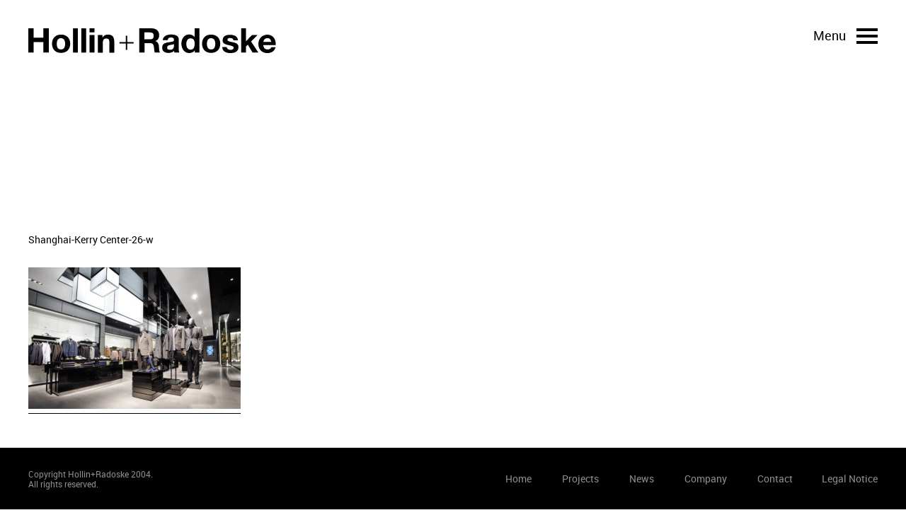

--- FILE ---
content_type: text/html; charset=UTF-8
request_url: https://www.hollinradoske.com/en/project/fashion/boss-store-shanghai-kerry-center/attachment/shanghai-kerry-center-26-w/
body_size: 7500
content:
<!DOCTYPE html>
<html lang="en">

<head>
    <meta charset="utf-8">
    <meta http-equiv="X-UA-Compatible" content="IE=edge">
    <meta name="viewport" content="width=device-width, initial-scale=1">

    <meta name="author" content="Hollin+Radoske" />
    <meta name="owner" content="Hollin+Radoske" />
    <meta name="copyright" content="Hollin+Radoske" />
    <meta name="rating" content="General" />

    <meta name="robots" content="index,follow" />
    <meta name="revisit-after" content="2 weeks" />

    <title>Shanghai-Kerry Center-26-w - Hollin Radoske Architects</title>
    
    <link rel="apple-touch-icon-precomposed" sizes="57x57" href="https://www.hollinradoske.com/en/wp-content/themes/hollin_radoske/img/favicons/apple-touch-icon-57x57.png" />
    <link rel="apple-touch-icon-precomposed" sizes="114x114" href="https://www.hollinradoske.com/en/wp-content/themes/hollin_radoske/img/favicons/apple-touch-icon-114x114.png" />
    <link rel="apple-touch-icon-precomposed" sizes="72x72" href="https://www.hollinradoske.com/en/wp-content/themes/hollin_radoske/img/favicons/apple-touch-icon-72x72.png" />
    <link rel="apple-touch-icon-precomposed" sizes="144x144" href="https://www.hollinradoske.com/en/wp-content/themes/hollin_radoske/img/favicons/apple-touch-icon-144x144.png" />
    <link rel="apple-touch-icon-precomposed" sizes="60x60" href="https://www.hollinradoske.com/en/wp-content/themes/hollin_radoske/img/favicons/apple-touch-icon-60x60.png" />
    <link rel="apple-touch-icon-precomposed" sizes="120x120" href="https://www.hollinradoske.com/en/wp-content/themes/hollin_radoske/img/favicons/apple-touch-icon-120x120.png" />
    <link rel="apple-touch-icon-precomposed" sizes="76x76" href="https://www.hollinradoske.com/en/wp-content/themes/hollin_radoske/img/favicons/apple-touch-icon-76x76.png" />
    <link rel="apple-touch-icon-precomposed" sizes="152x152" href="https://www.hollinradoske.com/en/wp-content/themes/hollin_radoske/img/favicons/apple-touch-icon-152x152.png" />

    <link rel="icon" type="image/png" href="https://www.hollinradoske.com/en/wp-content/themes/hollin_radoske/img/favicons/favicon-196x196.png" sizes="196x196" />
    <link rel="icon" type="image/png" href="https://www.hollinradoske.com/en/wp-content/themes/hollin_radoske/img/favicons/favicon-96x96.png" sizes="96x96" />
    <link rel="icon" type="image/png" href="https://www.hollinradoske.com/en/wp-content/themes/hollin_radoske/img/favicons/favicon-32x32.png" sizes="32x32" />
    <link rel="icon" type="image/png" href="https://www.hollinradoske.com/en/wp-content/themes/hollin_radoske/img/favicons/favicon-16x16.png" sizes="16x16" />
    <link rel="icon" type="image/png" href="https://www.hollinradoske.com/en/wp-content/themes/hollin_radoske/img/favicons/favicon-128.png" sizes="128x128" />

    <meta name="application-name" content="Hollin+Radoske" />
    <meta name="msapplication-TileColor" content="#FFFFFF" />
    <meta name="msapplication-TileImage" content="https://www.hollinradoske.com/en/wp-content/themes/hollin_radoske/img/favicons/mstile-144x144.png" />
    <meta name="msapplication-square70x70logo" content="https://www.hollinradoske.com/en/wp-content/themes/hollin_radoske/img/favicons/mstile-70x70.png" />
    <meta name="msapplication-square150x150logo" content="https://www.hollinradoske.com/en/wp-content/themes/hollin_radoske/img/favicons/mstile-150x150.png" />
    <meta name="msapplication-wide310x150logo" content="https://www.hollinradoske.com/en/wp-content/themes/hollin_radoske/img/favicons/mstile-310x150.png" />
    <meta name="msapplication-square310x310logo" content="https://www.hollinradoske.com/en/wp-content/themes/hollin_radoske/img/favicons/mstile-310x310.png" />

    <link rel="stylesheet" href="https://www.hollinradoske.com/en/wp-content/themes/hollin_radoske/css/style.css?v=1.0.4" type="text/css" />

    <!--[if (lt IE 9) &amp;amp; (!IEMobile)]>
        <script type="text/javascript" src="https://www.hollinradoske.com/en/wp-content/themes/hollin_radoske/js/plugins-ie.all.min.js?v=1.0.4"></script> 
    <![endif]-->

    <!-- Google Tag Manager -->
        <script>(function(w,d,s,l,i){w[l]=w[l]||[];w[l].push({'gtm.start': new Date().getTime(),event:'gtm.js'});var f=d.getElementsByTagName(s)[0], j=d.createElement(s),dl=l!='dataLayer'?'&l='+l:'';j.async=true;j.src= 'https://www.googletagmanager.com/gtm.js?id='+i+dl;f.parentNode.insertBefore(j,f); })(window,document,'script','dataLayer','GTM-MVLC7LW');</script>
    <!-- End Google Tag Manager -->

    <script>
        (function(i,s,o,g,r,a,m){i['GoogleAnalyticsObject']=r;i[r]=i[r]||function(){
            (i[r].q=i[r].q||[]).push(arguments)},i[r].l=1*new Date();a=s.createElement(o),
            m=s.getElementsByTagName(o)[0];a.async=1;a.src=g;m.parentNode.insertBefore(a,m)
        })(window,document,'script','https://www.google-analytics.com/analytics.js','ga');
          ga('create', 'UA-91997972-1', 'auto');
          ga('send', 'pageview');
    </script>

    <!-- Google tag (gtag.js) -->
    <script async src="https://www.googletagmanager.com/gtag/js?id=G-7FJNFZ6N34"></script>
    <script>
        window.dataLayer = window.dataLayer || [];
        function gtag(){dataLayer.push(arguments);}
        gtag('js', new Date());

        gtag('config', 'G-7FJNFZ6N34');
    </script>    

    <meta name='robots' content='index, follow, max-image-preview:large, max-snippet:-1, max-video-preview:-1' />
<script type="text/javascript">
/* <![CDATA[ */
window.koko_analytics = {"url":"https:\/\/www.hollinradoske.com\/en\/wp-admin\/admin-ajax.php?action=koko_analytics_collect","site_url":"https:\/\/www.hollinradoske.com\/en","post_id":761,"path":"\/project\/fashion\/boss-store-shanghai-kerry-center\/attachment\/shanghai-kerry-center-26-w\/","method":"cookie","use_cookie":true};
/* ]]> */
</script>

	<!-- This site is optimized with the Yoast SEO plugin v26.6 - https://yoast.com/wordpress/plugins/seo/ -->
	<title>Shanghai-Kerry Center-26-w - Hollin Radoske Architects</title>
	<link rel="canonical" href="https://www.hollinradoske.com/en/project/fashion/boss-store-shanghai-kerry-center/attachment/shanghai-kerry-center-26-w/" />
	<meta property="og:locale" content="en_US" />
	<meta property="og:type" content="article" />
	<meta property="og:title" content="Shanghai-Kerry Center-26-w - Hollin Radoske Architects" />
	<meta property="og:url" content="https://www.hollinradoske.com/en/project/fashion/boss-store-shanghai-kerry-center/attachment/shanghai-kerry-center-26-w/" />
	<meta property="og:site_name" content="Hollin Radoske Architects" />
	<meta property="og:image" content="https://www.hollinradoske.com/en/project/fashion/boss-store-shanghai-kerry-center/attachment/shanghai-kerry-center-26-w" />
	<meta property="og:image:width" content="1024" />
	<meta property="og:image:height" content="681" />
	<meta property="og:image:type" content="image/jpeg" />
	<meta name="twitter:card" content="summary_large_image" />
	<script type="application/ld+json" class="yoast-schema-graph">{"@context":"https://schema.org","@graph":[{"@type":"WebPage","@id":"https://www.hollinradoske.com/en/project/fashion/boss-store-shanghai-kerry-center/attachment/shanghai-kerry-center-26-w/","url":"https://www.hollinradoske.com/en/project/fashion/boss-store-shanghai-kerry-center/attachment/shanghai-kerry-center-26-w/","name":"Shanghai-Kerry Center-26-w - Hollin Radoske Architects","isPartOf":{"@id":"https://www.hollinradoske.com/en/#website"},"primaryImageOfPage":{"@id":"https://www.hollinradoske.com/en/project/fashion/boss-store-shanghai-kerry-center/attachment/shanghai-kerry-center-26-w/#primaryimage"},"image":{"@id":"https://www.hollinradoske.com/en/project/fashion/boss-store-shanghai-kerry-center/attachment/shanghai-kerry-center-26-w/#primaryimage"},"thumbnailUrl":"https://www.hollinradoske.com/en/wp-content/uploads/sites/1/2017/07/Shanghai-Kerry-Center-26-w.jpg","datePublished":"2017-07-03T11:16:36+00:00","breadcrumb":{"@id":"https://www.hollinradoske.com/en/project/fashion/boss-store-shanghai-kerry-center/attachment/shanghai-kerry-center-26-w/#breadcrumb"},"inLanguage":"en-US","potentialAction":[{"@type":"ReadAction","target":["https://www.hollinradoske.com/en/project/fashion/boss-store-shanghai-kerry-center/attachment/shanghai-kerry-center-26-w/"]}]},{"@type":"ImageObject","inLanguage":"en-US","@id":"https://www.hollinradoske.com/en/project/fashion/boss-store-shanghai-kerry-center/attachment/shanghai-kerry-center-26-w/#primaryimage","url":"https://www.hollinradoske.com/en/wp-content/uploads/sites/1/2017/07/Shanghai-Kerry-Center-26-w.jpg","contentUrl":"https://www.hollinradoske.com/en/wp-content/uploads/sites/1/2017/07/Shanghai-Kerry-Center-26-w.jpg","width":4256,"height":2832},{"@type":"BreadcrumbList","@id":"https://www.hollinradoske.com/en/project/fashion/boss-store-shanghai-kerry-center/attachment/shanghai-kerry-center-26-w/#breadcrumb","itemListElement":[{"@type":"ListItem","position":1,"name":"Home","item":"https://www.hollinradoske.com/en/"},{"@type":"ListItem","position":2,"name":"BOSS Store Shanghai Kerry Center","item":"https://www.hollinradoske.com/en/project/fashion/boss-store-shanghai-kerry-center/"},{"@type":"ListItem","position":3,"name":"Shanghai-Kerry Center-26-w"}]},{"@type":"WebSite","@id":"https://www.hollinradoske.com/en/#website","url":"https://www.hollinradoske.com/en/","name":"Hollin Radoske Architects","description":"","potentialAction":[{"@type":"SearchAction","target":{"@type":"EntryPoint","urlTemplate":"https://www.hollinradoske.com/en/?s={search_term_string}"},"query-input":{"@type":"PropertyValueSpecification","valueRequired":true,"valueName":"search_term_string"}}],"inLanguage":"en-US"}]}</script>
	<!-- / Yoast SEO plugin. -->


<link rel='dns-prefetch' href='//challenges.cloudflare.com' />
<link rel="alternate" title="oEmbed (JSON)" type="application/json+oembed" href="https://www.hollinradoske.com/en/wp-json/oembed/1.0/embed?url=https%3A%2F%2Fwww.hollinradoske.com%2Fen%2Fproject%2Ffashion%2Fboss-store-shanghai-kerry-center%2Fattachment%2Fshanghai-kerry-center-26-w%2F" />
<link rel="alternate" title="oEmbed (XML)" type="text/xml+oembed" href="https://www.hollinradoske.com/en/wp-json/oembed/1.0/embed?url=https%3A%2F%2Fwww.hollinradoske.com%2Fen%2Fproject%2Ffashion%2Fboss-store-shanghai-kerry-center%2Fattachment%2Fshanghai-kerry-center-26-w%2F&#038;format=xml" />
<style id='wp-img-auto-sizes-contain-inline-css' type='text/css'>
img:is([sizes=auto i],[sizes^="auto," i]){contain-intrinsic-size:3000px 1500px}
/*# sourceURL=wp-img-auto-sizes-contain-inline-css */
</style>
<style id='wp-block-library-inline-css' type='text/css'>
:root{--wp-block-synced-color:#7a00df;--wp-block-synced-color--rgb:122,0,223;--wp-bound-block-color:var(--wp-block-synced-color);--wp-editor-canvas-background:#ddd;--wp-admin-theme-color:#007cba;--wp-admin-theme-color--rgb:0,124,186;--wp-admin-theme-color-darker-10:#006ba1;--wp-admin-theme-color-darker-10--rgb:0,107,160.5;--wp-admin-theme-color-darker-20:#005a87;--wp-admin-theme-color-darker-20--rgb:0,90,135;--wp-admin-border-width-focus:2px}@media (min-resolution:192dpi){:root{--wp-admin-border-width-focus:1.5px}}.wp-element-button{cursor:pointer}:root .has-very-light-gray-background-color{background-color:#eee}:root .has-very-dark-gray-background-color{background-color:#313131}:root .has-very-light-gray-color{color:#eee}:root .has-very-dark-gray-color{color:#313131}:root .has-vivid-green-cyan-to-vivid-cyan-blue-gradient-background{background:linear-gradient(135deg,#00d084,#0693e3)}:root .has-purple-crush-gradient-background{background:linear-gradient(135deg,#34e2e4,#4721fb 50%,#ab1dfe)}:root .has-hazy-dawn-gradient-background{background:linear-gradient(135deg,#faaca8,#dad0ec)}:root .has-subdued-olive-gradient-background{background:linear-gradient(135deg,#fafae1,#67a671)}:root .has-atomic-cream-gradient-background{background:linear-gradient(135deg,#fdd79a,#004a59)}:root .has-nightshade-gradient-background{background:linear-gradient(135deg,#330968,#31cdcf)}:root .has-midnight-gradient-background{background:linear-gradient(135deg,#020381,#2874fc)}:root{--wp--preset--font-size--normal:16px;--wp--preset--font-size--huge:42px}.has-regular-font-size{font-size:1em}.has-larger-font-size{font-size:2.625em}.has-normal-font-size{font-size:var(--wp--preset--font-size--normal)}.has-huge-font-size{font-size:var(--wp--preset--font-size--huge)}.has-text-align-center{text-align:center}.has-text-align-left{text-align:left}.has-text-align-right{text-align:right}.has-fit-text{white-space:nowrap!important}#end-resizable-editor-section{display:none}.aligncenter{clear:both}.items-justified-left{justify-content:flex-start}.items-justified-center{justify-content:center}.items-justified-right{justify-content:flex-end}.items-justified-space-between{justify-content:space-between}.screen-reader-text{border:0;clip-path:inset(50%);height:1px;margin:-1px;overflow:hidden;padding:0;position:absolute;width:1px;word-wrap:normal!important}.screen-reader-text:focus{background-color:#ddd;clip-path:none;color:#444;display:block;font-size:1em;height:auto;left:5px;line-height:normal;padding:15px 23px 14px;text-decoration:none;top:5px;width:auto;z-index:100000}html :where(.has-border-color){border-style:solid}html :where([style*=border-top-color]){border-top-style:solid}html :where([style*=border-right-color]){border-right-style:solid}html :where([style*=border-bottom-color]){border-bottom-style:solid}html :where([style*=border-left-color]){border-left-style:solid}html :where([style*=border-width]){border-style:solid}html :where([style*=border-top-width]){border-top-style:solid}html :where([style*=border-right-width]){border-right-style:solid}html :where([style*=border-bottom-width]){border-bottom-style:solid}html :where([style*=border-left-width]){border-left-style:solid}html :where(img[class*=wp-image-]){height:auto;max-width:100%}:where(figure){margin:0 0 1em}html :where(.is-position-sticky){--wp-admin--admin-bar--position-offset:var(--wp-admin--admin-bar--height,0px)}@media screen and (max-width:600px){html :where(.is-position-sticky){--wp-admin--admin-bar--position-offset:0px}}

/*# sourceURL=wp-block-library-inline-css */
</style><style id='global-styles-inline-css' type='text/css'>
:root{--wp--preset--aspect-ratio--square: 1;--wp--preset--aspect-ratio--4-3: 4/3;--wp--preset--aspect-ratio--3-4: 3/4;--wp--preset--aspect-ratio--3-2: 3/2;--wp--preset--aspect-ratio--2-3: 2/3;--wp--preset--aspect-ratio--16-9: 16/9;--wp--preset--aspect-ratio--9-16: 9/16;--wp--preset--color--black: #000000;--wp--preset--color--cyan-bluish-gray: #abb8c3;--wp--preset--color--white: #ffffff;--wp--preset--color--pale-pink: #f78da7;--wp--preset--color--vivid-red: #cf2e2e;--wp--preset--color--luminous-vivid-orange: #ff6900;--wp--preset--color--luminous-vivid-amber: #fcb900;--wp--preset--color--light-green-cyan: #7bdcb5;--wp--preset--color--vivid-green-cyan: #00d084;--wp--preset--color--pale-cyan-blue: #8ed1fc;--wp--preset--color--vivid-cyan-blue: #0693e3;--wp--preset--color--vivid-purple: #9b51e0;--wp--preset--gradient--vivid-cyan-blue-to-vivid-purple: linear-gradient(135deg,rgb(6,147,227) 0%,rgb(155,81,224) 100%);--wp--preset--gradient--light-green-cyan-to-vivid-green-cyan: linear-gradient(135deg,rgb(122,220,180) 0%,rgb(0,208,130) 100%);--wp--preset--gradient--luminous-vivid-amber-to-luminous-vivid-orange: linear-gradient(135deg,rgb(252,185,0) 0%,rgb(255,105,0) 100%);--wp--preset--gradient--luminous-vivid-orange-to-vivid-red: linear-gradient(135deg,rgb(255,105,0) 0%,rgb(207,46,46) 100%);--wp--preset--gradient--very-light-gray-to-cyan-bluish-gray: linear-gradient(135deg,rgb(238,238,238) 0%,rgb(169,184,195) 100%);--wp--preset--gradient--cool-to-warm-spectrum: linear-gradient(135deg,rgb(74,234,220) 0%,rgb(151,120,209) 20%,rgb(207,42,186) 40%,rgb(238,44,130) 60%,rgb(251,105,98) 80%,rgb(254,248,76) 100%);--wp--preset--gradient--blush-light-purple: linear-gradient(135deg,rgb(255,206,236) 0%,rgb(152,150,240) 100%);--wp--preset--gradient--blush-bordeaux: linear-gradient(135deg,rgb(254,205,165) 0%,rgb(254,45,45) 50%,rgb(107,0,62) 100%);--wp--preset--gradient--luminous-dusk: linear-gradient(135deg,rgb(255,203,112) 0%,rgb(199,81,192) 50%,rgb(65,88,208) 100%);--wp--preset--gradient--pale-ocean: linear-gradient(135deg,rgb(255,245,203) 0%,rgb(182,227,212) 50%,rgb(51,167,181) 100%);--wp--preset--gradient--electric-grass: linear-gradient(135deg,rgb(202,248,128) 0%,rgb(113,206,126) 100%);--wp--preset--gradient--midnight: linear-gradient(135deg,rgb(2,3,129) 0%,rgb(40,116,252) 100%);--wp--preset--font-size--small: 13px;--wp--preset--font-size--medium: 20px;--wp--preset--font-size--large: 36px;--wp--preset--font-size--x-large: 42px;--wp--preset--spacing--20: 0.44rem;--wp--preset--spacing--30: 0.67rem;--wp--preset--spacing--40: 1rem;--wp--preset--spacing--50: 1.5rem;--wp--preset--spacing--60: 2.25rem;--wp--preset--spacing--70: 3.38rem;--wp--preset--spacing--80: 5.06rem;--wp--preset--shadow--natural: 6px 6px 9px rgba(0, 0, 0, 0.2);--wp--preset--shadow--deep: 12px 12px 50px rgba(0, 0, 0, 0.4);--wp--preset--shadow--sharp: 6px 6px 0px rgba(0, 0, 0, 0.2);--wp--preset--shadow--outlined: 6px 6px 0px -3px rgb(255, 255, 255), 6px 6px rgb(0, 0, 0);--wp--preset--shadow--crisp: 6px 6px 0px rgb(0, 0, 0);}:where(.is-layout-flex){gap: 0.5em;}:where(.is-layout-grid){gap: 0.5em;}body .is-layout-flex{display: flex;}.is-layout-flex{flex-wrap: wrap;align-items: center;}.is-layout-flex > :is(*, div){margin: 0;}body .is-layout-grid{display: grid;}.is-layout-grid > :is(*, div){margin: 0;}:where(.wp-block-columns.is-layout-flex){gap: 2em;}:where(.wp-block-columns.is-layout-grid){gap: 2em;}:where(.wp-block-post-template.is-layout-flex){gap: 1.25em;}:where(.wp-block-post-template.is-layout-grid){gap: 1.25em;}.has-black-color{color: var(--wp--preset--color--black) !important;}.has-cyan-bluish-gray-color{color: var(--wp--preset--color--cyan-bluish-gray) !important;}.has-white-color{color: var(--wp--preset--color--white) !important;}.has-pale-pink-color{color: var(--wp--preset--color--pale-pink) !important;}.has-vivid-red-color{color: var(--wp--preset--color--vivid-red) !important;}.has-luminous-vivid-orange-color{color: var(--wp--preset--color--luminous-vivid-orange) !important;}.has-luminous-vivid-amber-color{color: var(--wp--preset--color--luminous-vivid-amber) !important;}.has-light-green-cyan-color{color: var(--wp--preset--color--light-green-cyan) !important;}.has-vivid-green-cyan-color{color: var(--wp--preset--color--vivid-green-cyan) !important;}.has-pale-cyan-blue-color{color: var(--wp--preset--color--pale-cyan-blue) !important;}.has-vivid-cyan-blue-color{color: var(--wp--preset--color--vivid-cyan-blue) !important;}.has-vivid-purple-color{color: var(--wp--preset--color--vivid-purple) !important;}.has-black-background-color{background-color: var(--wp--preset--color--black) !important;}.has-cyan-bluish-gray-background-color{background-color: var(--wp--preset--color--cyan-bluish-gray) !important;}.has-white-background-color{background-color: var(--wp--preset--color--white) !important;}.has-pale-pink-background-color{background-color: var(--wp--preset--color--pale-pink) !important;}.has-vivid-red-background-color{background-color: var(--wp--preset--color--vivid-red) !important;}.has-luminous-vivid-orange-background-color{background-color: var(--wp--preset--color--luminous-vivid-orange) !important;}.has-luminous-vivid-amber-background-color{background-color: var(--wp--preset--color--luminous-vivid-amber) !important;}.has-light-green-cyan-background-color{background-color: var(--wp--preset--color--light-green-cyan) !important;}.has-vivid-green-cyan-background-color{background-color: var(--wp--preset--color--vivid-green-cyan) !important;}.has-pale-cyan-blue-background-color{background-color: var(--wp--preset--color--pale-cyan-blue) !important;}.has-vivid-cyan-blue-background-color{background-color: var(--wp--preset--color--vivid-cyan-blue) !important;}.has-vivid-purple-background-color{background-color: var(--wp--preset--color--vivid-purple) !important;}.has-black-border-color{border-color: var(--wp--preset--color--black) !important;}.has-cyan-bluish-gray-border-color{border-color: var(--wp--preset--color--cyan-bluish-gray) !important;}.has-white-border-color{border-color: var(--wp--preset--color--white) !important;}.has-pale-pink-border-color{border-color: var(--wp--preset--color--pale-pink) !important;}.has-vivid-red-border-color{border-color: var(--wp--preset--color--vivid-red) !important;}.has-luminous-vivid-orange-border-color{border-color: var(--wp--preset--color--luminous-vivid-orange) !important;}.has-luminous-vivid-amber-border-color{border-color: var(--wp--preset--color--luminous-vivid-amber) !important;}.has-light-green-cyan-border-color{border-color: var(--wp--preset--color--light-green-cyan) !important;}.has-vivid-green-cyan-border-color{border-color: var(--wp--preset--color--vivid-green-cyan) !important;}.has-pale-cyan-blue-border-color{border-color: var(--wp--preset--color--pale-cyan-blue) !important;}.has-vivid-cyan-blue-border-color{border-color: var(--wp--preset--color--vivid-cyan-blue) !important;}.has-vivid-purple-border-color{border-color: var(--wp--preset--color--vivid-purple) !important;}.has-vivid-cyan-blue-to-vivid-purple-gradient-background{background: var(--wp--preset--gradient--vivid-cyan-blue-to-vivid-purple) !important;}.has-light-green-cyan-to-vivid-green-cyan-gradient-background{background: var(--wp--preset--gradient--light-green-cyan-to-vivid-green-cyan) !important;}.has-luminous-vivid-amber-to-luminous-vivid-orange-gradient-background{background: var(--wp--preset--gradient--luminous-vivid-amber-to-luminous-vivid-orange) !important;}.has-luminous-vivid-orange-to-vivid-red-gradient-background{background: var(--wp--preset--gradient--luminous-vivid-orange-to-vivid-red) !important;}.has-very-light-gray-to-cyan-bluish-gray-gradient-background{background: var(--wp--preset--gradient--very-light-gray-to-cyan-bluish-gray) !important;}.has-cool-to-warm-spectrum-gradient-background{background: var(--wp--preset--gradient--cool-to-warm-spectrum) !important;}.has-blush-light-purple-gradient-background{background: var(--wp--preset--gradient--blush-light-purple) !important;}.has-blush-bordeaux-gradient-background{background: var(--wp--preset--gradient--blush-bordeaux) !important;}.has-luminous-dusk-gradient-background{background: var(--wp--preset--gradient--luminous-dusk) !important;}.has-pale-ocean-gradient-background{background: var(--wp--preset--gradient--pale-ocean) !important;}.has-electric-grass-gradient-background{background: var(--wp--preset--gradient--electric-grass) !important;}.has-midnight-gradient-background{background: var(--wp--preset--gradient--midnight) !important;}.has-small-font-size{font-size: var(--wp--preset--font-size--small) !important;}.has-medium-font-size{font-size: var(--wp--preset--font-size--medium) !important;}.has-large-font-size{font-size: var(--wp--preset--font-size--large) !important;}.has-x-large-font-size{font-size: var(--wp--preset--font-size--x-large) !important;}
/*# sourceURL=global-styles-inline-css */
</style>

<style id='classic-theme-styles-inline-css' type='text/css'>
/*! This file is auto-generated */
.wp-block-button__link{color:#fff;background-color:#32373c;border-radius:9999px;box-shadow:none;text-decoration:none;padding:calc(.667em + 2px) calc(1.333em + 2px);font-size:1.125em}.wp-block-file__button{background:#32373c;color:#fff;text-decoration:none}
/*# sourceURL=/wp-includes/css/classic-themes.min.css */
</style>
<link rel='stylesheet' id='contact-form-7-css' href='https://www.hollinradoske.com/en/wp-content/plugins/contact-form-7/includes/css/styles.css' type='text/css' media='all' />
<link rel="https://api.w.org/" href="https://www.hollinradoske.com/en/wp-json/" /><link rel="alternate" title="JSON" type="application/json" href="https://www.hollinradoske.com/en/wp-json/wp/v2/media/761" /><link rel='shortlink' href='https://www.hollinradoske.com/en/?p=761' />
<link rel="alternate" href="https://www.hollinradoske.com/en/project/fashion/boss-store-shanghai-kerry-center/attachment/shanghai-kerry-center-26-w/" hreflang="x-default" />
</head>

<body>

    <!-- Google Tag Manager (noscript) -->
        <noscript><iframe src="https://www.googletagmanager.com/ns.html?id=GTM-MVLC7LW" height="0" width="0" style="display:none;visibility:hidden"></iframe></noscript>
    <!-- End Google Tag Manager (noscript) -->
    
    <a href="#" id="menu_toggle"><span class="menu_toggle_int"><span class="label">Menu</span><span class="line"></span></span></a>
    
    <div id="menu_overlay">
        <div id="menu_wrapper">
            <a href="https://www.hollinradoske.com/en" class="logo white" title="Home">Home</a>
            
            <div id="menu_overlay_content">
                <div id="menu_overlay_content_int">
                    <nav id="menu">
                        <ul id="main_menu">
                            <li id="menu-item-69" class="menu-item menu-item-type-post_type menu-item-object-page menu-item-69"><a href="https://www.hollinradoske.com/en/projects/">Projects</a></li>
<li id="menu-item-70" class="menu-item menu-item-type-post_type menu-item-object-page menu-item-70"><a href="https://www.hollinradoske.com/en/latest-news/">News</a></li>
<li id="menu-item-71" class="menu-item menu-item-type-post_type menu-item-object-page menu-item-71"><a href="https://www.hollinradoske.com/en/company/">Company</a></li>
<li id="menu-item-72" class="menu-item menu-item-type-post_type menu-item-object-page menu-item-72"><a href="https://www.hollinradoske.com/en/contact/">Contact</a></li>
<li id="menu-item-708" class="menu-item menu-item-type-post_type menu-item-object-page menu-item-708"><a href="https://www.hollinradoske.com/en/legal/">Legal Notice</a></li>
                        </ul>
                        
                        <a href="#" id="search_toggle"></a>
                        
                        <div id="language_menu_wrapper">
                            <a href="https://www.hollinradoske.com/" title="DE">DE</a><a href="https://www.hollinradoske.com/en/project/fashion/boss-store-shanghai-kerry-center/attachment/shanghai-kerry-center-26-w/" title="EN" class="current_language" aria-current="page">EN</a>  
                        </div>                
                        
                        <div id="search_menu">
                            <form action="https://www.hollinradoske.com/en" method="get" id="search_form_menu" name="search_form">
                                <input type="text" class="search-input" name="s" id="s" placeholder="Search">
                                <input type="hidden" name="post_type" value="any" />
                            </form>                    
                        </div>
                    </nav>
                </div>
            </div>
        </div>
    </div>
    
    
    <header class="int">
        <a href="https://www.hollinradoske.com/en" class="logo" title="Home">Home</a>
        
        <div id="language_menu_wrapper_desktop">
            <a href="https://www.hollinradoske.com/" title="DE">DE</a><a href="https://www.hollinradoske.com/en/project/fashion/boss-store-shanghai-kerry-center/attachment/shanghai-kerry-center-26-w/" title="EN" class="current_language" aria-current="page">EN</a>  
        </div>                
        
        <div id="menu_desktop">
            <ul>
                <li id="menu-item-1064" class="menu-item menu-item-type-post_type menu-item-object-page menu-item-1064"><a href="https://www.hollinradoske.com/en/projects/">Projects</a></li>
<li id="menu-item-1065" class="menu-item menu-item-type-post_type menu-item-object-page menu-item-1065"><a href="https://www.hollinradoske.com/en/latest-news/">News</a></li>
<li id="menu-item-1066" class="menu-item menu-item-type-post_type menu-item-object-page menu-item-1066"><a href="https://www.hollinradoske.com/en/company/">Company</a></li>
<li id="menu-item-1068" class="menu-item menu-item-type-post_type menu-item-object-page menu-item-1068"><a href="https://www.hollinradoske.com/en/contact/">Contact</a></li>
            </ul>
            
            <div id="search_form_desktop">
                <form action="https://www.hollinradoske.com/en" method="get" id="search_form_menu_desktop" name="search_form_desktop">
                    <input type="text" class="search-input" name="s" placeholder="Search">
                    <input type="hidden" name="post_type" value="any" />
                </form>                    
            </div>
            
            <a href="#" id="search_toggle_desktop"></a>
        </div>
        
        <div class="content clearfix">
            <div class="col">

                
                                
                    <h1>Shanghai-Kerry Center-26-w</h1>
                    <p class="attachment"><a href='https://www.hollinradoske.com/en/wp-content/uploads/sites/1/2017/07/Shanghai-Kerry-Center-26-w.jpg'><img fetchpriority="high" decoding="async" width="300" height="200" src="https://www.hollinradoske.com/en/wp-content/uploads/sites/1/2017/07/Shanghai-Kerry-Center-26-w-300x200.jpg" class="attachment-medium size-medium" alt="" srcset="https://www.hollinradoske.com/en/wp-content/uploads/sites/1/2017/07/Shanghai-Kerry-Center-26-w-300x200.jpg 300w, https://www.hollinradoske.com/en/wp-content/uploads/sites/1/2017/07/Shanghai-Kerry-Center-26-w-1024x681.jpg 1024w, https://www.hollinradoske.com/en/wp-content/uploads/sites/1/2017/07/Shanghai-Kerry-Center-26-w-220x146.jpg 220w, https://www.hollinradoske.com/en/wp-content/uploads/sites/1/2017/07/Shanghai-Kerry-Center-26-w-440x293.jpg 440w, https://www.hollinradoske.com/en/wp-content/uploads/sites/1/2017/07/Shanghai-Kerry-Center-26-w-1280x852.jpg 1280w, https://www.hollinradoske.com/en/wp-content/uploads/sites/1/2017/07/Shanghai-Kerry-Center-26-w-1600x1065.jpg 1600w" sizes="(max-width: 300px) 100vw, 300px" /></a></p>

                                
            </div>
        </div>
    </header>
    
    <section id="topbar">
        <a href="https://www.hollinradoske.com/en" class="logo_topbar" title="Home">Home</a>
        
        <div id="language_menu_wrapper_topbar">
            <a href="https://www.hollinradoske.com/" title="DE">DE</a><a href="https://www.hollinradoske.com/en/project/fashion/boss-store-shanghai-kerry-center/attachment/shanghai-kerry-center-26-w/" title="EN" class="current_language" aria-current="page">EN</a>  
        </div>                
        
        <div id="menu_topbar">
            <ul>
                <li class="menu-item menu-item-type-post_type menu-item-object-page menu-item-1064"><a href="https://www.hollinradoske.com/en/projects/">Projects</a></li>
<li class="menu-item menu-item-type-post_type menu-item-object-page menu-item-1065"><a href="https://www.hollinradoske.com/en/latest-news/">News</a></li>
<li class="menu-item menu-item-type-post_type menu-item-object-page menu-item-1066"><a href="https://www.hollinradoske.com/en/company/">Company</a></li>
<li class="menu-item menu-item-type-post_type menu-item-object-page menu-item-1068"><a href="https://www.hollinradoske.com/en/contact/">Contact</a></li>
            </ul>
            
            <div id="search_form_topbar">
                <form action="https://www.hollinradoske.com/en" method="get" id="search_form_menu_topbar" name="search_form_topbar">
                    <input type="text" class="search-input" name="s" placeholder="Search">
                    <input type="hidden" name="post_type" value="any" />
                </form>                    
            </div>
            
            <a href="#" id="search_toggle_topbar"></a>
        </div>
        
        <a href="#" id="menu_toggle_topbar"><span class="menu_toggle_int"><span class="label">Menu</span><span class="line"></span></span></a>
    </section>

    <footer class="clearfix">
        <div class="copyright">
            <p>Copyright Hollin+Radoske 2004.<br />
All rights reserved.</p>
        </div>
        
        <div class="footer_menu">
            <ul>
                <li id="menu-item-1069" class="menu-item menu-item-type-post_type menu-item-object-page menu-item-home menu-item-1069"><a href="https://www.hollinradoske.com/en/">Home</a></li>
<li id="menu-item-1070" class="menu-item menu-item-type-post_type menu-item-object-page menu-item-1070"><a href="https://www.hollinradoske.com/en/projects/">Projects</a></li>
<li id="menu-item-1071" class="menu-item menu-item-type-post_type menu-item-object-page menu-item-1071"><a href="https://www.hollinradoske.com/en/latest-news/">News</a></li>
<li id="menu-item-1072" class="menu-item menu-item-type-post_type menu-item-object-page menu-item-1072"><a href="https://www.hollinradoske.com/en/company/">Company</a></li>
<li id="menu-item-1074" class="menu-item menu-item-type-post_type menu-item-object-page menu-item-1074"><a href="https://www.hollinradoske.com/en/contact/">Contact</a></li>
<li id="menu-item-1075" class="menu-item menu-item-type-post_type menu-item-object-page menu-item-1075"><a href="https://www.hollinradoske.com/en/legal/">Legal Notice</a></li>
            </ul>
        </div>
    </footer>
    
    <script type="text/javascript" src="https://www.hollinradoske.com/en/wp-content/themes/hollin_radoske/js/plugins.all.min.js?v=1.0.4"></script>  
    <script type="text/javascript" src="https://www.hollinradoske.com/en/wp-content/themes/hollin_radoske/js/script_interior.min.js?v=1.0.4"></script>

    <script type="speculationrules">
{"prefetch":[{"source":"document","where":{"and":[{"href_matches":"/en/*"},{"not":{"href_matches":["/en/wp-*.php","/en/wp-admin/*","/en/wp-content/uploads/sites/1/*","/en/wp-content/*","/en/wp-content/plugins/*","/en/wp-content/themes/hollin_radoske/*","/en/*\\?(.+)"]}},{"not":{"selector_matches":"a[rel~=\"nofollow\"]"}},{"not":{"selector_matches":".no-prefetch, .no-prefetch a"}}]},"eagerness":"conservative"}]}
</script>

<!-- Koko Analytics v2.1.1 - https://www.kokoanalytics.com/ -->
<script type="text/javascript">
/* <![CDATA[ */
!function(){var e=window,r="koko_analytics";function t(t){t.m=e[r].use_cookie?"c":e[r].method[0],navigator.sendBeacon(e[r].url,new URLSearchParams(t))}e[r].request=t,e[r].trackPageview=function(){if("prerender"!=document.visibilityState&&!/bot|crawl|spider|seo|lighthouse|facebookexternalhit|preview/i.test(navigator.userAgent)){var i=0==document.referrer.indexOf(e[r].site_url)?"":document.referrer;t({pa:e[r].path,po:e[r].post_id,r:i})}},e.addEventListener("load",function(){e[r].trackPageview()})}();
/* ]]> */
</script>

<script type="text/javascript" src="https://www.hollinradoske.com/en/wp-includes/js/dist/hooks.min.js" id="wp-hooks-js"></script>
<script type="text/javascript" src="https://www.hollinradoske.com/en/wp-includes/js/dist/i18n.min.js" id="wp-i18n-js"></script>
<script type="text/javascript" id="wp-i18n-js-after">
/* <![CDATA[ */
wp.i18n.setLocaleData( { 'text direction\u0004ltr': [ 'ltr' ] } );
//# sourceURL=wp-i18n-js-after
/* ]]> */
</script>
<script type="text/javascript" src="https://www.hollinradoske.com/en/wp-content/plugins/contact-form-7/includes/swv/js/index.js" id="swv-js"></script>
<script type="text/javascript" id="contact-form-7-js-before">
/* <![CDATA[ */
var wpcf7 = {
    "api": {
        "root": "https:\/\/www.hollinradoske.com\/en\/wp-json\/",
        "namespace": "contact-form-7\/v1"
    },
    "cached": 1
};
//# sourceURL=contact-form-7-js-before
/* ]]> */
</script>
<script type="text/javascript" src="https://www.hollinradoske.com/en/wp-content/plugins/contact-form-7/includes/js/index.js" id="contact-form-7-js"></script>
<script type="text/javascript" src="https://challenges.cloudflare.com/turnstile/v0/api.js" id="cloudflare-turnstile-js" data-wp-strategy="async"></script>
<script type="text/javascript" id="cloudflare-turnstile-js-after">
/* <![CDATA[ */
document.addEventListener( 'wpcf7submit', e => turnstile.reset() );
//# sourceURL=cloudflare-turnstile-js-after
/* ]]> */
</script>
</body>
</html>

<!--
Performance optimized by W3 Total Cache. Learn more: https://www.boldgrid.com/w3-total-cache/?utm_source=w3tc&utm_medium=footer_comment&utm_campaign=free_plugin

Page Caching using Disk: Enhanced 

Served from: www.hollinradoske.com @ 2026-01-26 08:15:23 by W3 Total Cache
-->

--- FILE ---
content_type: text/plain
request_url: https://www.google-analytics.com/j/collect?v=1&_v=j102&a=759029677&t=pageview&_s=1&dl=https%3A%2F%2Fwww.hollinradoske.com%2Fen%2Fproject%2Ffashion%2Fboss-store-shanghai-kerry-center%2Fattachment%2Fshanghai-kerry-center-26-w%2F&ul=en-us%40posix&dt=Shanghai-Kerry%20Center-26-w%20-%20Hollin%20Radoske%20Architects&sr=1280x720&vp=1280x720&_u=IADAAEABAAAAACAAI~&jid=833857142&gjid=1103643066&cid=1550383105.1769415324&tid=UA-91997972-1&_gid=804021246.1769415324&_r=1&_slc=1&z=795413201
body_size: -571
content:
2,cG-XYBT1R40LJ

--- FILE ---
content_type: image/svg+xml
request_url: https://www.hollinradoske.com/en/wp-content/themes/hollin_radoske/img/logo_white.svg
body_size: 2619
content:
<?xml version="1.0" encoding="utf-8"?>
<!-- Generator: Adobe Illustrator 17.1.0, SVG Export Plug-In . SVG Version: 6.00 Build 0)  -->
<!DOCTYPE svg PUBLIC "-//W3C//DTD SVG 1.1//EN" "http://www.w3.org/Graphics/SVG/1.1/DTD/svg11.dtd">
<svg version="1.1" id="Layer_1" xmlns="http://www.w3.org/2000/svg" xmlns:xlink="http://www.w3.org/1999/xlink" x="0px" y="0px"
	 viewBox="0 0 230 22.9" enable-background="new 0 0 230 22.9" xml:space="preserve">
<polygon fill="#FFFFFF" points="14,0 14,8.6 4.9,8.6 4.9,0 0,0 0,22.5 4.9,22.5 4.9,12.8 14,12.8 14,22.5 19,22.5 19,0 "/>
<g>
	<defs>
		<rect id="SVGID_1_" y="0" width="230" height="22.9"/>
	</defs>
	<clipPath id="SVGID_2_">
		<use xlink:href="#SVGID_1_"  overflow="visible"/>
	</clipPath>
	<path clip-path="url(#SVGID_2_)" fill="#FFFFFF" d="M22.6,10.8c0.4-1.1,1-2,1.7-2.7c0.7-0.7,1.6-1.3,2.6-1.7s2.2-0.6,3.5-0.6
		c1.3,0,2.4,0.2,3.5,0.6c1,0.4,1.9,1,2.7,1.7c0.7,0.7,1.3,1.6,1.7,2.7c0.4,1.1,0.6,2.2,0.6,3.5s-0.2,2.5-0.6,3.5
		c-0.4,1-1,1.9-1.7,2.7c-0.7,0.7-1.6,1.3-2.7,1.7c-1,0.4-2.2,0.6-3.5,0.6c-1.3,0-2.4-0.2-3.5-0.6c-1-0.4-1.9-1-2.6-1.7
		c-0.7-0.7-1.3-1.6-1.7-2.7c-0.4-1-0.6-2.2-0.6-3.5S22.2,11.9,22.6,10.8 M26.6,16.3c0.1,0.6,0.3,1.2,0.6,1.7
		c0.3,0.5,0.7,0.9,1.2,1.2c0.5,0.3,1.1,0.4,1.9,0.4c0.8,0,1.4-0.1,1.9-0.4c0.5-0.3,0.9-0.7,1.2-1.2c0.3-0.5,0.5-1,0.6-1.7
		c0.1-0.6,0.2-1.3,0.2-1.9c0-0.6-0.1-1.3-0.2-1.9c-0.1-0.6-0.3-1.2-0.6-1.7c-0.3-0.5-0.7-0.9-1.2-1.2c-0.5-0.3-1.1-0.5-1.9-0.5
		c-0.8,0-1.4,0.2-1.9,0.5c-0.5,0.3-0.9,0.7-1.2,1.2c-0.3,0.5-0.5,1-0.6,1.7c-0.1,0.6-0.2,1.3-0.2,1.9C26.4,15,26.5,15.6,26.6,16.3"
		/>
	<rect x="41.5" y="0" clip-path="url(#SVGID_2_)" fill="#FFFFFF" width="4.5" height="22.5"/>
	<rect x="49.2" y="0" clip-path="url(#SVGID_2_)" fill="#FFFFFF" width="4.5" height="22.5"/>
	<path clip-path="url(#SVGID_2_)" fill="#FFFFFF" d="M56.9,0h4.5v3.7h-4.5V0z M61.4,22.5h-4.5V6.2h4.5V22.5z"/>
	<path clip-path="url(#SVGID_2_)" fill="#FFFFFF" d="M68.8,6.2v2.3h0.1c0.6-0.9,1.3-1.6,2.2-2.1C72,6,72.9,5.8,73.9,5.8
		c1.2,0,2.2,0.2,2.9,0.5c0.8,0.3,1.4,0.8,1.8,1.4c0.4,0.6,0.8,1.3,0.9,2.1c0.2,0.8,0.3,1.7,0.3,2.8v10h-4.5v-9.2
		c0-1.3-0.2-2.3-0.6-3c-0.4-0.7-1.2-1-2.2-1c-1.2,0-2.1,0.4-2.6,1.1c-0.5,0.7-0.8,1.9-0.8,3.6v8.5h-4.5V6.2H68.8z"/>
	<polygon clip-path="url(#SVGID_2_)" fill="#FFFFFF" points="91.8,6.9 91.8,12.8 97.7,12.8 97.7,14.1 91.8,14.1 91.8,20 90.5,20 
		90.5,14.1 84.6,14.1 84.6,12.8 90.5,12.8 90.5,6.9 	"/>
	<path clip-path="url(#SVGID_2_)" fill="#FFFFFF" d="M114.9,0c1,0,1.9,0.2,2.7,0.5c0.8,0.3,1.5,0.8,2.1,1.3c0.6,0.6,1,1.2,1.3,2
		c0.3,0.7,0.5,1.5,0.5,2.4c0,1.3-0.3,2.5-0.8,3.4c-0.6,1-1.5,1.7-2.7,2.2v0.1c0.6,0.2,1.1,0.4,1.5,0.8c0.4,0.3,0.7,0.8,1,1.2
		c0.3,0.5,0.4,1,0.6,1.6c0.1,0.6,0.2,1.1,0.2,1.7c0,0.4,0,0.8,0.1,1.3c0,0.5,0.1,1,0.1,1.5c0.1,0.5,0.1,1,0.3,1.4
		c0.1,0.5,0.3,0.8,0.5,1.1h-4.9c-0.3-0.7-0.4-1.6-0.5-2.6c-0.1-1-0.2-1.9-0.3-2.8c-0.2-1.2-0.5-2-1.1-2.6c-0.5-0.5-1.4-0.8-2.7-0.8
		h-4.9v8.8h-4.9V0H114.9z M113.1,10.2c1.1,0,2-0.3,2.5-0.8c0.6-0.5,0.8-1.3,0.8-2.5c0-1.1-0.3-1.9-0.8-2.4c-0.6-0.5-1.4-0.7-2.5-0.7
		h-5.4v6.3H113.1z"/>
	<path clip-path="url(#SVGID_2_)" fill="#FFFFFF" d="M124.8,11.2c0.1-1,0.3-1.9,0.8-2.6c0.5-0.7,1-1.2,1.8-1.7
		c0.7-0.4,1.5-0.7,2.4-0.9c0.9-0.2,1.8-0.3,2.7-0.3c0.8,0,1.6,0.1,2.5,0.2c0.8,0.1,1.6,0.3,2.3,0.7c0.7,0.3,1.3,0.8,1.7,1.4
		c0.4,0.6,0.7,1.4,0.7,2.4v8.5c0,0.7,0,1.4,0.1,2.1c0.1,0.7,0.2,1.2,0.4,1.5h-4.5c-0.1-0.3-0.2-0.5-0.2-0.8
		c-0.1-0.3-0.1-0.5-0.1-0.8c-0.7,0.7-1.6,1.2-2.5,1.5c-1,0.3-2,0.4-3,0.4c-0.8,0-1.5-0.1-2.2-0.3c-0.7-0.2-1.3-0.5-1.8-0.9
		c-0.5-0.4-0.9-0.9-1.2-1.5c-0.3-0.6-0.4-1.3-0.4-2.2c0-0.9,0.2-1.7,0.5-2.3c0.3-0.6,0.7-1.1,1.3-1.4c0.5-0.4,1.1-0.6,1.8-0.8
		c0.7-0.2,1.3-0.3,2-0.4c0.7-0.1,1.3-0.2,2-0.3c0.7-0.1,1.2-0.2,1.7-0.3c0.5-0.1,0.9-0.3,1.2-0.6c0.3-0.2,0.4-0.6,0.4-1.1
		c0-0.5-0.1-0.9-0.2-1.1c-0.2-0.3-0.4-0.5-0.6-0.7c-0.3-0.2-0.6-0.3-0.9-0.3c-0.3-0.1-0.7-0.1-1.1-0.1c-0.9,0-1.6,0.2-2.1,0.6
		c-0.5,0.4-0.8,1-0.9,1.9H124.8z M135.2,14.5c-0.2,0.2-0.4,0.3-0.7,0.4c-0.3,0.1-0.6,0.2-0.9,0.2c-0.3,0.1-0.7,0.1-1,0.2
		c-0.4,0-0.7,0.1-1.1,0.2c-0.3,0.1-0.7,0.1-1,0.3c-0.3,0.1-0.6,0.2-0.8,0.4c-0.2,0.2-0.4,0.4-0.6,0.7c-0.1,0.3-0.2,0.6-0.2,1
		c0,0.4,0.1,0.7,0.2,1c0.1,0.3,0.3,0.5,0.6,0.6c0.3,0.2,0.5,0.3,0.9,0.3c0.3,0.1,0.7,0.1,1,0.1c0.9,0,1.6-0.1,2-0.4
		c0.5-0.3,0.8-0.6,1.1-1.1c0.2-0.4,0.4-0.8,0.4-1.2c0.1-0.4,0.1-0.8,0.1-1V14.5z"/>
	<path clip-path="url(#SVGID_2_)" fill="#FFFFFF" d="M154.5,20.4c-0.5,0.9-1.2,1.5-2.1,1.9c-0.9,0.4-1.8,0.6-2.9,0.6
		c-1.2,0-2.3-0.2-3.2-0.7c-0.9-0.5-1.7-1.1-2.3-1.9c-0.6-0.8-1-1.7-1.4-2.8c-0.3-1-0.5-2.1-0.5-3.3c0-1.1,0.2-2.1,0.5-3.2
		c0.3-1,0.8-1.9,1.4-2.7c0.6-0.8,1.3-1.4,2.3-1.9c0.9-0.5,2-0.7,3.1-0.7c1,0,1.9,0.2,2.8,0.6c0.9,0.4,1.6,1,2.1,1.8h0.1V0h4.5v22.5
		h-4.2L154.5,20.4L154.5,20.4z M154.3,12.4c-0.1-0.6-0.3-1.2-0.6-1.6c-0.3-0.5-0.7-0.9-1.2-1.1c-0.5-0.3-1.1-0.4-1.8-0.4
		c-0.7,0-1.4,0.1-1.9,0.4c-0.5,0.3-0.9,0.7-1.2,1.2c-0.3,0.5-0.5,1-0.7,1.7c-0.1,0.6-0.2,1.3-0.2,1.9c0,0.6,0.1,1.3,0.2,1.9
		c0.1,0.6,0.4,1.2,0.7,1.7c0.3,0.5,0.7,0.9,1.2,1.2c0.5,0.3,1.1,0.5,1.8,0.5c0.7,0,1.3-0.1,1.8-0.4c0.5-0.3,0.9-0.7,1.2-1.2
		c0.3-0.5,0.5-1.1,0.6-1.7c0.1-0.6,0.2-1.3,0.2-2C154.5,13.6,154.4,13,154.3,12.4"/>
	<path clip-path="url(#SVGID_2_)" fill="#FFFFFF" d="M161.9,10.8c0.4-1.1,1-2,1.7-2.7c0.7-0.7,1.6-1.3,2.6-1.7s2.2-0.6,3.5-0.6
		s2.4,0.2,3.5,0.6c1,0.4,1.9,1,2.7,1.7c0.7,0.7,1.3,1.6,1.7,2.7c0.4,1.1,0.6,2.2,0.6,3.5s-0.2,2.5-0.6,3.5c-0.4,1-1,1.9-1.7,2.7
		c-0.7,0.7-1.6,1.3-2.7,1.7c-1,0.4-2.2,0.6-3.5,0.6s-2.4-0.2-3.5-0.6c-1-0.4-1.9-1-2.6-1.7c-0.7-0.7-1.3-1.6-1.7-2.7
		c-0.4-1-0.6-2.2-0.6-3.5S161.5,11.9,161.9,10.8 M166,16.3c0.1,0.6,0.3,1.2,0.6,1.7s0.7,0.9,1.2,1.2c0.5,0.3,1.1,0.4,1.9,0.4
		c0.8,0,1.4-0.1,1.9-0.4c0.5-0.3,0.9-0.7,1.2-1.2s0.5-1,0.6-1.7c0.1-0.6,0.2-1.3,0.2-1.9c0-0.6-0.1-1.3-0.2-1.9
		c-0.1-0.6-0.3-1.2-0.6-1.7c-0.3-0.5-0.7-0.9-1.2-1.2c-0.5-0.3-1.1-0.5-1.9-0.5c-0.8,0-1.4,0.2-1.9,0.5c-0.5,0.3-0.9,0.7-1.2,1.2
		c-0.3,0.5-0.5,1-0.6,1.7c-0.1,0.6-0.2,1.3-0.2,1.9C165.8,15,165.9,15.6,166,16.3"/>
	<path clip-path="url(#SVGID_2_)" fill="#FFFFFF" d="M184.5,18.4c0.2,0.3,0.5,0.6,0.8,0.9c0.3,0.2,0.7,0.4,1.1,0.5s0.8,0.2,1.3,0.2
		c0.3,0,0.6,0,1-0.1c0.3-0.1,0.7-0.2,0.9-0.3c0.3-0.2,0.5-0.4,0.7-0.6c0.2-0.3,0.3-0.6,0.3-1c0-0.7-0.4-1.2-1.3-1.5
		c-0.9-0.3-2.1-0.7-3.7-1c-0.7-0.1-1.3-0.3-1.9-0.5c-0.6-0.2-1.2-0.5-1.7-0.8c-0.5-0.3-0.9-0.7-1.2-1.2c-0.3-0.5-0.4-1.1-0.4-1.8
		c0-1,0.2-1.9,0.6-2.6c0.4-0.7,0.9-1.2,1.6-1.6c0.7-0.4,1.4-0.7,2.3-0.8c0.8-0.2,1.7-0.2,2.6-0.2c0.9,0,1.7,0.1,2.6,0.3
		c0.8,0.2,1.6,0.5,2.2,0.8c0.6,0.4,1.2,0.9,1.6,1.6c0.4,0.7,0.7,1.5,0.8,2.5h-4.2c-0.1-0.9-0.4-1.4-1-1.7c-0.6-0.3-1.3-0.5-2.1-0.5
		c-0.3,0-0.5,0-0.8,0c-0.3,0-0.6,0.1-0.8,0.2c-0.2,0.1-0.4,0.3-0.6,0.5c-0.2,0.2-0.3,0.5-0.3,0.8c0,0.4,0.1,0.7,0.4,1
		c0.3,0.3,0.7,0.5,1.1,0.6c0.5,0.2,1,0.3,1.6,0.4c0.6,0.1,1.2,0.3,1.9,0.4c0.7,0.1,1.3,0.3,1.9,0.5c0.6,0.2,1.2,0.5,1.7,0.8
		c0.5,0.3,0.9,0.8,1.2,1.3c0.3,0.5,0.4,1.1,0.4,1.9c0,1.1-0.2,2-0.6,2.7c-0.4,0.7-1,1.3-1.7,1.7c-0.7,0.4-1.5,0.8-2.4,0.9
		s-1.8,0.3-2.7,0.3c-0.9,0-1.9-0.1-2.8-0.3c-0.9-0.2-1.7-0.5-2.4-0.9c-0.7-0.4-1.3-1-1.7-1.7c-0.5-0.7-0.7-1.6-0.7-2.7h4.2
		C184.2,17.7,184.3,18.1,184.5,18.4"/>
	<polygon clip-path="url(#SVGID_2_)" fill="#FFFFFF" points="202,0 202,12.1 207.7,6.2 212.9,6.2 206.8,12.2 213.6,22.5 208.2,22.5 
		203.8,15.2 202,16.9 202,22.5 197.6,22.5 197.6,0 	"/>
	<path clip-path="url(#SVGID_2_)" fill="#FFFFFF" d="M219.3,18.6c0.7,0.7,1.6,1,2.9,1c0.9,0,1.7-0.2,2.3-0.7c0.7-0.5,1-0.9,1.2-1.4
		h3.9c-0.6,2-1.6,3.3-2.9,4.2c-1.3,0.8-2.9,1.3-4.7,1.3c-1.3,0-2.4-0.2-3.5-0.6c-1-0.4-1.9-1-2.6-1.7c-0.7-0.8-1.3-1.7-1.7-2.7
		c-0.4-1-0.6-2.2-0.6-3.5c0-1.2,0.2-2.3,0.6-3.4c0.4-1,1-2,1.7-2.7c0.7-0.8,1.6-1.4,2.6-1.8c1-0.4,2.1-0.7,3.4-0.7
		c1.4,0,2.6,0.3,3.6,0.8c1,0.5,1.9,1.3,2.5,2.2c0.7,0.9,1.1,1.9,1.4,3.1c0.3,1.2,0.4,2.4,0.3,3.6h-11.7
		C218.3,16.9,218.7,17.9,219.3,18.6 M224.4,10c-0.5-0.6-1.3-0.9-2.4-0.9c-0.7,0-1.3,0.1-1.8,0.4c-0.5,0.2-0.8,0.5-1.1,0.9
		c-0.3,0.4-0.5,0.7-0.6,1.1c-0.1,0.4-0.2,0.8-0.2,1.1h7.3C225.3,11.5,224.9,10.6,224.4,10"/>
</g>
</svg>
